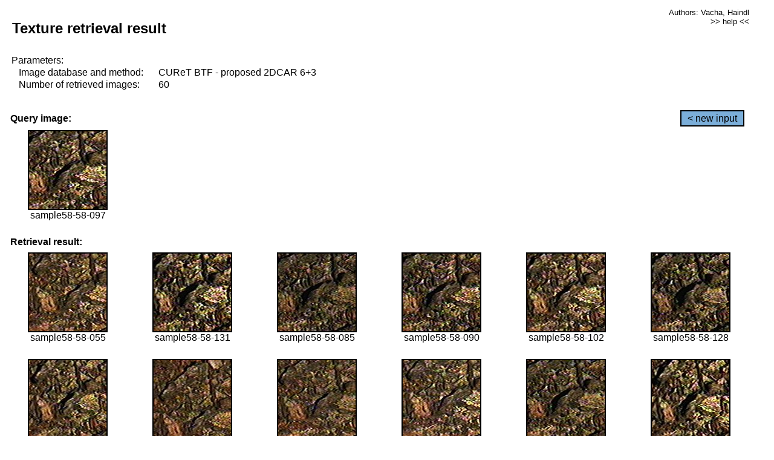

--- FILE ---
content_type: text/html;charset=UTF-8
request_url: http://cbir.utia.cas.cz/retrievalWebDemoCuret/RetrieveImages?database=0&database2=-1&input=5295&number=60&paging=59
body_size: 48802
content:


<!DOCTYPE HTML PUBLIC "-//W3C//DTD HTML 4.01 Transitional//EN"
"http://www.w3.org/TR/html4/loose.dtd">

<html>
  <head>
        <LINK REL="stylesheet" TYPE="text/css" HREF="retr.css">
    <meta http-equiv="Content-Type" content="text/html; charset=UTF-8">
    <title>Demonstration of MRF Illumination Invariants - http://ro.utia.cz/</title>
    <script>
     function toggleHelp() {
       var obj = document.getElementById('help');
	if (obj.style.display == 'none') {
          obj.style.display = 'block';
	} else {
          obj.style.display = 'none';
	}
     }
    </script>

  </head>
  <body>
     <div onclick="toggleHelp()" id="help" style="position:absolute; display:none; width:70%; height:70%; margin:5% 10%; auto; background-color:lightgray; border:1px solid darkgray; padding:2em;">
	<h1>Help</h1>
        <a href="#" style="display:block; position:absolute; top: 10px; right:10px; border:1px solid gray; padding: 2px 2px 2px 2px; text-decoration: none; color: black">x</a>
        <br>
        <p>This demonstration shows retrieval of similar textures, regardless illumination conditions.
        </p>
        
        <p>
           The CUReT texture database consists of images of 61 materials, each acquired under 92
           different illumination and viewpoint directions.
        </p>
        
        <p>
           Click on the image and system will find other similar images. The images
           are considered to be similar if the structure is similar,
           regardless colour or direction of illumination.
           The result images are ordered from left to right and than top to bottom.
           The first is image is the most similar and than dissimilarity increases.
        </p>
        <p>
           More details on algorithm of finding similar images can be found in the published
           <a href="./">articles</a>.
        </p>
        <br>
        <br>
        <br>
        <br>
        <br>
        <br>
        <br>
        <br>
        <br>
        version: October 22, 2009
 </div>
    
    <table border="0" cellpadding="3" width="98%">
      <tbody>
        <tr><td colspan="4">
            <h2>&nbsp;Texture retrieval result</h2>
          </td><td align="right" valign="top" colspan="2">
            <small><a href="./" class="authors">Authors: Vacha, Haindl</a></small><br>
            <small><a href="#" class="help" onclick="toggleHelp(); return false;">>> help <<</a></small>
        </td></tr>
        <!-- parameters -->
        <tr><td colspan="6">
            <table border="0" cellpadding="0" width="100%"><tbody>
                <tr><td>
                    &nbsp;Parameters:<br/>
                </td></tr>
                <tr><td nowrap>
                    &nbsp;&nbsp;&nbsp;&nbsp;Image database and method:&nbsp;
                  </td><td width="80%">
                    CUReT BTF - proposed 2DCAR 6+3
                  </td>
                  
                </tr>
                <tr><td nowrap>
                    &nbsp;&nbsp;&nbsp;&nbsp;Number of retrieved images:&nbsp;
                  </td><td>
                    60
                  </td>
                </tr>
            </tbody></table>
          </td>
        </tr>
        <tr><td colspan="6">
            <br/>
          </td>
        </tr>
        <!-- query image -->
        <tr><td colspan="5">
            <b>&nbsp;Query image:<br/></b>
            
          </td>
          <td align="right" class="tdbutton">
            <a href="ShowInput?database=0&database2=-1&number=60&paging=59" class="button">&lt; new input</a>
            &nbsp;
          </td>
        </tr>
        <tr><td align="center" valign="top">
            <img src="http://cbir.utia.cas.cz:80/retrievalDemo-data/e16-icip/texs/all/sample58-58-097.jpg" alt="sample58-58-097" title="Name:&nbsp;sample58-58-097,&#13;Number:&nbsp;5295,&#13;Class:&nbsp;sample58" class="texture"
                   
                   
              />
            <br/>sample58-58-097
            <br/><br/>
          </td>
        </tr>
        <!--tr><td colspan="6">
            <br/>
          </td>
        </tr-->
        <!-- result images -->
        
        <tr><td colspan="6">
            <b>&nbsp;Retrieval result:</b>
          </td>
          
        </tr>
        
        <tr>
          
          <td align="center" width="16.666666666666668%"
                    
                        valign="top"
                   
              >
            
            <a href="RetrieveImages?database=0&database2=-1&input=5275&number=60&paging=59">
              <img src="http://cbir.utia.cas.cz:80/retrievalDemo-data/e16-icip/texs/all/sample58-58-055.jpg" alt="sample58-58-055" title="Position:&nbsp;1,&#13;Name:&nbsp;sample58-58-055,&#13;Number:&nbsp;5275,&#13;Distance:&nbsp;311.61,&#13;Class:&nbsp;sample58" class="texture"
                   
                   
                   />
            </a>
            <div>sample58-58-055</div>
            &nbsp;
            
            
          </td>
          
          <td align="center" width="16.666666666666668%"
                    
                        valign="top"
                   
              >
            
            <a href="RetrieveImages?database=0&database2=-1&input=5314&number=60&paging=59">
              <img src="http://cbir.utia.cas.cz:80/retrievalDemo-data/e16-icip/texs/all/sample58-58-131.jpg" alt="sample58-58-131" title="Position:&nbsp;2,&#13;Name:&nbsp;sample58-58-131,&#13;Number:&nbsp;5314,&#13;Distance:&nbsp;315.443,&#13;Class:&nbsp;sample58" class="texture"
                   
                   
                   />
            </a>
            <div>sample58-58-131</div>
            &nbsp;
            
            
          </td>
          
          <td align="center" width="16.666666666666668%"
                    
                        valign="top"
                   
              >
            
            <a href="RetrieveImages?database=0&database2=-1&input=5289&number=60&paging=59">
              <img src="http://cbir.utia.cas.cz:80/retrievalDemo-data/e16-icip/texs/all/sample58-58-085.jpg" alt="sample58-58-085" title="Position:&nbsp;3,&#13;Name:&nbsp;sample58-58-085,&#13;Number:&nbsp;5289,&#13;Distance:&nbsp;316.062,&#13;Class:&nbsp;sample58" class="texture"
                   
                   
                   />
            </a>
            <div>sample58-58-085</div>
            &nbsp;
            
            
          </td>
          
          <td align="center" width="16.666666666666668%"
                    
                        valign="top"
                   
              >
            
            <a href="RetrieveImages?database=0&database2=-1&input=5291&number=60&paging=59">
              <img src="http://cbir.utia.cas.cz:80/retrievalDemo-data/e16-icip/texs/all/sample58-58-090.jpg" alt="sample58-58-090" title="Position:&nbsp;4,&#13;Name:&nbsp;sample58-58-090,&#13;Number:&nbsp;5291,&#13;Distance:&nbsp;317.335,&#13;Class:&nbsp;sample58" class="texture"
                   
                   
                   />
            </a>
            <div>sample58-58-090</div>
            &nbsp;
            
            
          </td>
          
          <td align="center" width="16.666666666666668%"
                    
                        valign="top"
                   
              >
            
            <a href="RetrieveImages?database=0&database2=-1&input=5298&number=60&paging=59">
              <img src="http://cbir.utia.cas.cz:80/retrievalDemo-data/e16-icip/texs/all/sample58-58-102.jpg" alt="sample58-58-102" title="Position:&nbsp;5,&#13;Name:&nbsp;sample58-58-102,&#13;Number:&nbsp;5298,&#13;Distance:&nbsp;318.552,&#13;Class:&nbsp;sample58" class="texture"
                   
                   
                   />
            </a>
            <div>sample58-58-102</div>
            &nbsp;
            
            
          </td>
          
          <td align="center" width="16.666666666666668%"
                    
                        valign="top"
                   
              >
            
            <a href="RetrieveImages?database=0&database2=-1&input=5312&number=60&paging=59">
              <img src="http://cbir.utia.cas.cz:80/retrievalDemo-data/e16-icip/texs/all/sample58-58-128.jpg" alt="sample58-58-128" title="Position:&nbsp;6,&#13;Name:&nbsp;sample58-58-128,&#13;Number:&nbsp;5312,&#13;Distance:&nbsp;319.616,&#13;Class:&nbsp;sample58" class="texture"
                   
                   
                   />
            </a>
            <div>sample58-58-128</div>
            &nbsp;
            
            
          </td>
          
          
          
        </tr>
        
        <tr>
          
          <td align="center" width="16.666666666666668%"
                    
                        valign="top"
                   
              >
            
            <a href="RetrieveImages?database=0&database2=-1&input=5299&number=60&paging=59">
              <img src="http://cbir.utia.cas.cz:80/retrievalDemo-data/e16-icip/texs/all/sample58-58-103.jpg" alt="sample58-58-103" title="Position:&nbsp;7,&#13;Name:&nbsp;sample58-58-103,&#13;Number:&nbsp;5299,&#13;Distance:&nbsp;320.263,&#13;Class:&nbsp;sample58" class="texture"
                   
                   
                   />
            </a>
            <div>sample58-58-103</div>
            &nbsp;
            
            
          </td>
          
          <td align="center" width="16.666666666666668%"
                    
                        valign="top"
                   
              >
            
            <a href="RetrieveImages?database=0&database2=-1&input=5272&number=60&paging=59">
              <img src="http://cbir.utia.cas.cz:80/retrievalDemo-data/e16-icip/texs/all/sample58-58-052.jpg" alt="sample58-58-052" title="Position:&nbsp;8,&#13;Name:&nbsp;sample58-58-052,&#13;Number:&nbsp;5272,&#13;Distance:&nbsp;320.443,&#13;Class:&nbsp;sample58" class="texture"
                   
                   
                   />
            </a>
            <div>sample58-58-052</div>
            &nbsp;
            
            
          </td>
          
          <td align="center" width="16.666666666666668%"
                    
                        valign="top"
                   
              >
            
            <a href="RetrieveImages?database=0&database2=-1&input=5273&number=60&paging=59">
              <img src="http://cbir.utia.cas.cz:80/retrievalDemo-data/e16-icip/texs/all/sample58-58-053.jpg" alt="sample58-58-053" title="Position:&nbsp;9,&#13;Name:&nbsp;sample58-58-053,&#13;Number:&nbsp;5273,&#13;Distance:&nbsp;321.036,&#13;Class:&nbsp;sample58" class="texture"
                   
                   
                   />
            </a>
            <div>sample58-58-053</div>
            &nbsp;
            
            
          </td>
          
          <td align="center" width="16.666666666666668%"
                    
                        valign="top"
                   
              >
            
            <a href="RetrieveImages?database=0&database2=-1&input=5274&number=60&paging=59">
              <img src="http://cbir.utia.cas.cz:80/retrievalDemo-data/e16-icip/texs/all/sample58-58-054.jpg" alt="sample58-58-054" title="Position:&nbsp;10,&#13;Name:&nbsp;sample58-58-054,&#13;Number:&nbsp;5274,&#13;Distance:&nbsp;322.294,&#13;Class:&nbsp;sample58" class="texture"
                   
                   
                   />
            </a>
            <div>sample58-58-054</div>
            &nbsp;
            
            
          </td>
          
          <td align="center" width="16.666666666666668%"
                    
                        valign="top"
                   
              >
            
            <a href="RetrieveImages?database=0&database2=-1&input=5293&number=60&paging=59">
              <img src="http://cbir.utia.cas.cz:80/retrievalDemo-data/e16-icip/texs/all/sample58-58-094.jpg" alt="sample58-58-094" title="Position:&nbsp;11,&#13;Name:&nbsp;sample58-58-094,&#13;Number:&nbsp;5293,&#13;Distance:&nbsp;325.684,&#13;Class:&nbsp;sample58" class="texture"
                   
                   
                   />
            </a>
            <div>sample58-58-094</div>
            &nbsp;
            
            
          </td>
          
          <td align="center" width="16.666666666666668%"
                    
                        valign="top"
                   
              >
            
            <a href="RetrieveImages?database=0&database2=-1&input=5316&number=60&paging=59">
              <img src="http://cbir.utia.cas.cz:80/retrievalDemo-data/e16-icip/texs/all/sample58-58-136.jpg" alt="sample58-58-136" title="Position:&nbsp;12,&#13;Name:&nbsp;sample58-58-136,&#13;Number:&nbsp;5316,&#13;Distance:&nbsp;325.868,&#13;Class:&nbsp;sample58" class="texture"
                   
                   
                   />
            </a>
            <div>sample58-58-136</div>
            &nbsp;
            
            
          </td>
          
          
          
        </tr>
        
        <tr>
          
          <td align="center" width="16.666666666666668%"
                    
                        valign="top"
                   
              >
            
            <a href="RetrieveImages?database=0&database2=-1&input=5297&number=60&paging=59">
              <img src="http://cbir.utia.cas.cz:80/retrievalDemo-data/e16-icip/texs/all/sample58-58-101.jpg" alt="sample58-58-101" title="Position:&nbsp;13,&#13;Name:&nbsp;sample58-58-101,&#13;Number:&nbsp;5297,&#13;Distance:&nbsp;328.426,&#13;Class:&nbsp;sample58" class="texture"
                   
                   
                   />
            </a>
            <div>sample58-58-101</div>
            &nbsp;
            
            
          </td>
          
          <td align="center" width="16.666666666666668%"
                    
                        valign="top"
                   
              >
            
            <a href="RetrieveImages?database=0&database2=-1&input=5311&number=60&paging=59">
              <img src="http://cbir.utia.cas.cz:80/retrievalDemo-data/e16-icip/texs/all/sample58-58-125.jpg" alt="sample58-58-125" title="Position:&nbsp;14,&#13;Name:&nbsp;sample58-58-125,&#13;Number:&nbsp;5311,&#13;Distance:&nbsp;328.72,&#13;Class:&nbsp;sample58" class="texture"
                   
                   
                   />
            </a>
            <div>sample58-58-125</div>
            &nbsp;
            
            
          </td>
          
          <td align="center" width="16.666666666666668%"
                    
                        valign="top"
                   
              >
            
            <a href="RetrieveImages?database=0&database2=-1&input=5267&number=60&paging=59">
              <img src="http://cbir.utia.cas.cz:80/retrievalDemo-data/e16-icip/texs/all/sample58-58-047.jpg" alt="sample58-58-047" title="Position:&nbsp;15,&#13;Name:&nbsp;sample58-58-047,&#13;Number:&nbsp;5267,&#13;Distance:&nbsp;329.81,&#13;Class:&nbsp;sample58" class="texture"
                   
                   
                   />
            </a>
            <div>sample58-58-047</div>
            &nbsp;
            
            
          </td>
          
          <td align="center" width="16.666666666666668%"
                    
                        valign="top"
                   
              >
            
            <a href="RetrieveImages?database=0&database2=-1&input=5270&number=60&paging=59">
              <img src="http://cbir.utia.cas.cz:80/retrievalDemo-data/e16-icip/texs/all/sample58-58-050.jpg" alt="sample58-58-050" title="Position:&nbsp;16,&#13;Name:&nbsp;sample58-58-050,&#13;Number:&nbsp;5270,&#13;Distance:&nbsp;330.514,&#13;Class:&nbsp;sample58" class="texture"
                   
                   
                   />
            </a>
            <div>sample58-58-050</div>
            &nbsp;
            
            
          </td>
          
          <td align="center" width="16.666666666666668%"
                    
                        valign="top"
                   
              >
            
            <a href="RetrieveImages?database=0&database2=-1&input=5269&number=60&paging=59">
              <img src="http://cbir.utia.cas.cz:80/retrievalDemo-data/e16-icip/texs/all/sample58-58-049.jpg" alt="sample58-58-049" title="Position:&nbsp;17,&#13;Name:&nbsp;sample58-58-049,&#13;Number:&nbsp;5269,&#13;Distance:&nbsp;330.722,&#13;Class:&nbsp;sample58" class="texture"
                   
                   
                   />
            </a>
            <div>sample58-58-049</div>
            &nbsp;
            
            
          </td>
          
          <td align="center" width="16.666666666666668%"
                    
                        valign="top"
                   
              >
            
            <a href="RetrieveImages?database=0&database2=-1&input=5296&number=60&paging=59">
              <img src="http://cbir.utia.cas.cz:80/retrievalDemo-data/e16-icip/texs/all/sample58-58-099.jpg" alt="sample58-58-099" title="Position:&nbsp;18,&#13;Name:&nbsp;sample58-58-099,&#13;Number:&nbsp;5296,&#13;Distance:&nbsp;330.83,&#13;Class:&nbsp;sample58" class="texture"
                   
                   
                   />
            </a>
            <div>sample58-58-099</div>
            &nbsp;
            
            
          </td>
          
          
          
        </tr>
        
        <tr>
          
          <td align="center" width="16.666666666666668%"
                    
                        valign="top"
                   
              >
            
            <a href="RetrieveImages?database=0&database2=-1&input=5271&number=60&paging=59">
              <img src="http://cbir.utia.cas.cz:80/retrievalDemo-data/e16-icip/texs/all/sample58-58-051.jpg" alt="sample58-58-051" title="Position:&nbsp;19,&#13;Name:&nbsp;sample58-58-051,&#13;Number:&nbsp;5271,&#13;Distance:&nbsp;331.408,&#13;Class:&nbsp;sample58" class="texture"
                   
                   
                   />
            </a>
            <div>sample58-58-051</div>
            &nbsp;
            
            
          </td>
          
          <td align="center" width="16.666666666666668%"
                    
                        valign="top"
                   
              >
            
            <a href="RetrieveImages?database=0&database2=-1&input=5266&number=60&paging=59">
              <img src="http://cbir.utia.cas.cz:80/retrievalDemo-data/e16-icip/texs/all/sample58-58-046.jpg" alt="sample58-58-046" title="Position:&nbsp;20,&#13;Name:&nbsp;sample58-58-046,&#13;Number:&nbsp;5266,&#13;Distance:&nbsp;331.456,&#13;Class:&nbsp;sample58" class="texture"
                   
                   
                   />
            </a>
            <div>sample58-58-046</div>
            &nbsp;
            
            
          </td>
          
          <td align="center" width="16.666666666666668%"
                    
                        valign="top"
                   
              >
            
            <a href="RetrieveImages?database=0&database2=-1&input=5329&number=60&paging=59">
              <img src="http://cbir.utia.cas.cz:80/retrievalDemo-data/e16-icip/texs/all/sample58-58-161.jpg" alt="sample58-58-161" title="Position:&nbsp;21,&#13;Name:&nbsp;sample58-58-161,&#13;Number:&nbsp;5329,&#13;Distance:&nbsp;332.704,&#13;Class:&nbsp;sample58" class="texture"
                   
                   
                   />
            </a>
            <div>sample58-58-161</div>
            &nbsp;
            
            
          </td>
          
          <td align="center" width="16.666666666666668%"
                    
                        valign="top"
                   
              >
            
            <a href="RetrieveImages?database=0&database2=-1&input=5263&number=60&paging=59">
              <img src="http://cbir.utia.cas.cz:80/retrievalDemo-data/e16-icip/texs/all/sample58-58-043.jpg" alt="sample58-58-043" title="Position:&nbsp;22,&#13;Name:&nbsp;sample58-58-043,&#13;Number:&nbsp;5263,&#13;Distance:&nbsp;333.786,&#13;Class:&nbsp;sample58" class="texture"
                   
                   
                   />
            </a>
            <div>sample58-58-043</div>
            &nbsp;
            
            
          </td>
          
          <td align="center" width="16.666666666666668%"
                    
                        valign="top"
                   
              >
            
            <a href="RetrieveImages?database=0&database2=-1&input=5259&number=60&paging=59">
              <img src="http://cbir.utia.cas.cz:80/retrievalDemo-data/e16-icip/texs/all/sample58-58-037.jpg" alt="sample58-58-037" title="Position:&nbsp;23,&#13;Name:&nbsp;sample58-58-037,&#13;Number:&nbsp;5259,&#13;Distance:&nbsp;334.187,&#13;Class:&nbsp;sample58" class="texture"
                   
                   
                   />
            </a>
            <div>sample58-58-037</div>
            &nbsp;
            
            
          </td>
          
          <td align="center" width="16.666666666666668%"
                    
                        valign="top"
                   
              >
            
            <a href="RetrieveImages?database=0&database2=-1&input=5327&number=60&paging=59">
              <img src="http://cbir.utia.cas.cz:80/retrievalDemo-data/e16-icip/texs/all/sample58-58-158.jpg" alt="sample58-58-158" title="Position:&nbsp;24,&#13;Name:&nbsp;sample58-58-158,&#13;Number:&nbsp;5327,&#13;Distance:&nbsp;335.037,&#13;Class:&nbsp;sample58" class="texture"
                   
                   
                   />
            </a>
            <div>sample58-58-158</div>
            &nbsp;
            
            
          </td>
          
          
          
        </tr>
        
        <tr>
          
          <td align="center" width="16.666666666666668%"
                    
                        valign="top"
                   
              >
            
            <a href="RetrieveImages?database=0&database2=-1&input=5262&number=60&paging=59">
              <img src="http://cbir.utia.cas.cz:80/retrievalDemo-data/e16-icip/texs/all/sample58-58-042.jpg" alt="sample58-58-042" title="Position:&nbsp;25,&#13;Name:&nbsp;sample58-58-042,&#13;Number:&nbsp;5262,&#13;Distance:&nbsp;335.747,&#13;Class:&nbsp;sample58" class="texture"
                   
                   
                   />
            </a>
            <div>sample58-58-042</div>
            &nbsp;
            
            
          </td>
          
          <td align="center" width="16.666666666666668%"
                    
                        valign="top"
                   
              >
            
            <a href="RetrieveImages?database=0&database2=-1&input=5292&number=60&paging=59">
              <img src="http://cbir.utia.cas.cz:80/retrievalDemo-data/e16-icip/texs/all/sample58-58-093.jpg" alt="sample58-58-093" title="Position:&nbsp;26,&#13;Name:&nbsp;sample58-58-093,&#13;Number:&nbsp;5292,&#13;Distance:&nbsp;337.547,&#13;Class:&nbsp;sample58" class="texture"
                   
                   
                   />
            </a>
            <div>sample58-58-093</div>
            &nbsp;
            
            
          </td>
          
          <td align="center" width="16.666666666666668%"
                    
                        valign="top"
                   
              >
            
            <a href="RetrieveImages?database=0&database2=-1&input=5287&number=60&paging=59">
              <img src="http://cbir.utia.cas.cz:80/retrievalDemo-data/e16-icip/texs/all/sample58-58-081.jpg" alt="sample58-58-081" title="Position:&nbsp;27,&#13;Name:&nbsp;sample58-58-081,&#13;Number:&nbsp;5287,&#13;Distance:&nbsp;337.709,&#13;Class:&nbsp;sample58" class="texture"
                   
                   
                   />
            </a>
            <div>sample58-58-081</div>
            &nbsp;
            
            
          </td>
          
          <td align="center" width="16.666666666666668%"
                    
                        valign="top"
                   
              >
            
            <a href="RetrieveImages?database=0&database2=-1&input=5290&number=60&paging=59">
              <img src="http://cbir.utia.cas.cz:80/retrievalDemo-data/e16-icip/texs/all/sample58-58-087.jpg" alt="sample58-58-087" title="Position:&nbsp;28,&#13;Name:&nbsp;sample58-58-087,&#13;Number:&nbsp;5290,&#13;Distance:&nbsp;340.972,&#13;Class:&nbsp;sample58" class="texture"
                   
                   
                   />
            </a>
            <div>sample58-58-087</div>
            &nbsp;
            
            
          </td>
          
          <td align="center" width="16.666666666666668%"
                    
                        valign="top"
                   
              >
            
            <a href="RetrieveImages?database=0&database2=-1&input=5326&number=60&paging=59">
              <img src="http://cbir.utia.cas.cz:80/retrievalDemo-data/e16-icip/texs/all/sample58-58-156.jpg" alt="sample58-58-156" title="Position:&nbsp;29,&#13;Name:&nbsp;sample58-58-156,&#13;Number:&nbsp;5326,&#13;Distance:&nbsp;341.015,&#13;Class:&nbsp;sample58" class="texture"
                   
                   
                   />
            </a>
            <div>sample58-58-156</div>
            &nbsp;
            
            
          </td>
          
          <td align="center" width="16.666666666666668%"
                    
                        valign="top"
                   
              >
            
            <a href="RetrieveImages?database=0&database2=-1&input=5315&number=60&paging=59">
              <img src="http://cbir.utia.cas.cz:80/retrievalDemo-data/e16-icip/texs/all/sample58-58-134.jpg" alt="sample58-58-134" title="Position:&nbsp;30,&#13;Name:&nbsp;sample58-58-134,&#13;Number:&nbsp;5315,&#13;Distance:&nbsp;341.024,&#13;Class:&nbsp;sample58" class="texture"
                   
                   
                   />
            </a>
            <div>sample58-58-134</div>
            &nbsp;
            
            
          </td>
          
          
          
        </tr>
        
        <tr>
          
          <td align="center" width="16.666666666666668%"
                    
                        valign="top"
                   
              >
            
            <a href="RetrieveImages?database=0&database2=-1&input=5284&number=60&paging=59">
              <img src="http://cbir.utia.cas.cz:80/retrievalDemo-data/e16-icip/texs/all/sample58-58-076.jpg" alt="sample58-58-076" title="Position:&nbsp;31,&#13;Name:&nbsp;sample58-58-076,&#13;Number:&nbsp;5284,&#13;Distance:&nbsp;341.085,&#13;Class:&nbsp;sample58" class="texture"
                   
                   
                   />
            </a>
            <div>sample58-58-076</div>
            &nbsp;
            
            
          </td>
          
          <td align="center" width="16.666666666666668%"
                    
                        valign="top"
                   
              >
            
            <a href="RetrieveImages?database=0&database2=-1&input=5288&number=60&paging=59">
              <img src="http://cbir.utia.cas.cz:80/retrievalDemo-data/e16-icip/texs/all/sample58-58-084.jpg" alt="sample58-58-084" title="Position:&nbsp;32,&#13;Name:&nbsp;sample58-58-084,&#13;Number:&nbsp;5288,&#13;Distance:&nbsp;341.637,&#13;Class:&nbsp;sample58" class="texture"
                   
                   
                   />
            </a>
            <div>sample58-58-084</div>
            &nbsp;
            
            
          </td>
          
          <td align="center" width="16.666666666666668%"
                    
                        valign="top"
                   
              >
            
            <a href="RetrieveImages?database=0&database2=-1&input=5286&number=60&paging=59">
              <img src="http://cbir.utia.cas.cz:80/retrievalDemo-data/e16-icip/texs/all/sample58-58-079.jpg" alt="sample58-58-079" title="Position:&nbsp;33,&#13;Name:&nbsp;sample58-58-079,&#13;Number:&nbsp;5286,&#13;Distance:&nbsp;342.18,&#13;Class:&nbsp;sample58" class="texture"
                   
                   
                   />
            </a>
            <div>sample58-58-079</div>
            &nbsp;
            
            
          </td>
          
          <td align="center" width="16.666666666666668%"
                    
                        valign="top"
                   
              >
            
            <a href="RetrieveImages?database=0&database2=-1&input=5268&number=60&paging=59">
              <img src="http://cbir.utia.cas.cz:80/retrievalDemo-data/e16-icip/texs/all/sample58-58-048.jpg" alt="sample58-58-048" title="Position:&nbsp;34,&#13;Name:&nbsp;sample58-58-048,&#13;Number:&nbsp;5268,&#13;Distance:&nbsp;342.287,&#13;Class:&nbsp;sample58" class="texture"
                   
                   
                   />
            </a>
            <div>sample58-58-048</div>
            &nbsp;
            
            
          </td>
          
          <td align="center" width="16.666666666666668%"
                    
                        valign="top"
                   
              >
            
            <a href="RetrieveImages?database=0&database2=-1&input=5313&number=60&paging=59">
              <img src="http://cbir.utia.cas.cz:80/retrievalDemo-data/e16-icip/texs/all/sample58-58-129.jpg" alt="sample58-58-129" title="Position:&nbsp;35,&#13;Name:&nbsp;sample58-58-129,&#13;Number:&nbsp;5313,&#13;Distance:&nbsp;343.185,&#13;Class:&nbsp;sample58" class="texture"
                   
                   
                   />
            </a>
            <div>sample58-58-129</div>
            &nbsp;
            
            
          </td>
          
          <td align="center" width="16.666666666666668%"
                    
                        valign="top"
                   
              >
            
            <a href="RetrieveImages?database=0&database2=-1&input=5249&number=60&paging=59">
              <img src="http://cbir.utia.cas.cz:80/retrievalDemo-data/e16-icip/texs/all/sample58-58-019.jpg" alt="sample58-58-019" title="Position:&nbsp;36,&#13;Name:&nbsp;sample58-58-019,&#13;Number:&nbsp;5249,&#13;Distance:&nbsp;345.562,&#13;Class:&nbsp;sample58" class="texture"
                   
                   
                   />
            </a>
            <div>sample58-58-019</div>
            &nbsp;
            
            
          </td>
          
          
          
        </tr>
        
        <tr>
          
          <td align="center" width="16.666666666666668%"
                    
                        valign="top"
                   
              >
            
            <a href="RetrieveImages?database=0&database2=-1&input=5308&number=60&paging=59">
              <img src="http://cbir.utia.cas.cz:80/retrievalDemo-data/e16-icip/texs/all/sample58-58-121.jpg" alt="sample58-58-121" title="Position:&nbsp;37,&#13;Name:&nbsp;sample58-58-121,&#13;Number:&nbsp;5308,&#13;Distance:&nbsp;345.579,&#13;Class:&nbsp;sample58" class="texture"
                   
                   
                   />
            </a>
            <div>sample58-58-121</div>
            &nbsp;
            
            
          </td>
          
          <td align="center" width="16.666666666666668%"
                    
                        valign="top"
                   
              >
            
            <a href="RetrieveImages?database=0&database2=-1&input=5264&number=60&paging=59">
              <img src="http://cbir.utia.cas.cz:80/retrievalDemo-data/e16-icip/texs/all/sample58-58-044.jpg" alt="sample58-58-044" title="Position:&nbsp;38,&#13;Name:&nbsp;sample58-58-044,&#13;Number:&nbsp;5264,&#13;Distance:&nbsp;346.203,&#13;Class:&nbsp;sample58" class="texture"
                   
                   
                   />
            </a>
            <div>sample58-58-044</div>
            &nbsp;
            
            
          </td>
          
          <td align="center" width="16.666666666666668%"
                    
                        valign="top"
                   
              >
            
            <a href="RetrieveImages?database=0&database2=-1&input=5258&number=60&paging=59">
              <img src="http://cbir.utia.cas.cz:80/retrievalDemo-data/e16-icip/texs/all/sample58-58-036.jpg" alt="sample58-58-036" title="Position:&nbsp;39,&#13;Name:&nbsp;sample58-58-036,&#13;Number:&nbsp;5258,&#13;Distance:&nbsp;346.481,&#13;Class:&nbsp;sample58" class="texture"
                   
                   
                   />
            </a>
            <div>sample58-58-036</div>
            &nbsp;
            
            
          </td>
          
          <td align="center" width="16.666666666666668%"
                    
                        valign="top"
                   
              >
            
            <a href="RetrieveImages?database=0&database2=-1&input=5256&number=60&paging=59">
              <img src="http://cbir.utia.cas.cz:80/retrievalDemo-data/e16-icip/texs/all/sample58-58-033.jpg" alt="sample58-58-033" title="Position:&nbsp;40,&#13;Name:&nbsp;sample58-58-033,&#13;Number:&nbsp;5256,&#13;Distance:&nbsp;346.57,&#13;Class:&nbsp;sample58" class="texture"
                   
                   
                   />
            </a>
            <div>sample58-58-033</div>
            &nbsp;
            
            
          </td>
          
          <td align="center" width="16.666666666666668%"
                    
                        valign="top"
                   
              >
            
            <a href="RetrieveImages?database=0&database2=-1&input=5260&number=60&paging=59">
              <img src="http://cbir.utia.cas.cz:80/retrievalDemo-data/e16-icip/texs/all/sample58-58-039.jpg" alt="sample58-58-039" title="Position:&nbsp;41,&#13;Name:&nbsp;sample58-58-039,&#13;Number:&nbsp;5260,&#13;Distance:&nbsp;347.379,&#13;Class:&nbsp;sample58" class="texture"
                   
                   
                   />
            </a>
            <div>sample58-58-039</div>
            &nbsp;
            
            
          </td>
          
          <td align="center" width="16.666666666666668%"
                    
                        valign="top"
                   
              >
            
            <a href="RetrieveImages?database=0&database2=-1&input=5328&number=60&paging=59">
              <img src="http://cbir.utia.cas.cz:80/retrievalDemo-data/e16-icip/texs/all/sample58-58-160.jpg" alt="sample58-58-160" title="Position:&nbsp;42,&#13;Name:&nbsp;sample58-58-160,&#13;Number:&nbsp;5328,&#13;Distance:&nbsp;347.515,&#13;Class:&nbsp;sample58" class="texture"
                   
                   
                   />
            </a>
            <div>sample58-58-160</div>
            &nbsp;
            
            
          </td>
          
          
          
        </tr>
        
        <tr>
          
          <td align="center" width="16.666666666666668%"
                    
                        valign="top"
                   
              >
            
            <a href="RetrieveImages?database=0&database2=-1&input=5325&number=60&paging=59">
              <img src="http://cbir.utia.cas.cz:80/retrievalDemo-data/e16-icip/texs/all/sample58-58-155.jpg" alt="sample58-58-155" title="Position:&nbsp;43,&#13;Name:&nbsp;sample58-58-155,&#13;Number:&nbsp;5325,&#13;Distance:&nbsp;347.665,&#13;Class:&nbsp;sample58" class="texture"
                   
                   
                   />
            </a>
            <div>sample58-58-155</div>
            &nbsp;
            
            
          </td>
          
          <td align="center" width="16.666666666666668%"
                    
                        valign="top"
                   
              >
            
            <a href="RetrieveImages?database=0&database2=-1&input=5283&number=60&paging=59">
              <img src="http://cbir.utia.cas.cz:80/retrievalDemo-data/e16-icip/texs/all/sample58-58-073.jpg" alt="sample58-58-073" title="Position:&nbsp;44,&#13;Name:&nbsp;sample58-58-073,&#13;Number:&nbsp;5283,&#13;Distance:&nbsp;347.854,&#13;Class:&nbsp;sample58" class="texture"
                   
                   
                   />
            </a>
            <div>sample58-58-073</div>
            &nbsp;
            
            
          </td>
          
          <td align="center" width="16.666666666666668%"
                    
                        valign="top"
                   
              >
            
            <a href="RetrieveImages?database=0&database2=-1&input=5304&number=60&paging=59">
              <img src="http://cbir.utia.cas.cz:80/retrievalDemo-data/e16-icip/texs/all/sample58-58-114.jpg" alt="sample58-58-114" title="Position:&nbsp;45,&#13;Name:&nbsp;sample58-58-114,&#13;Number:&nbsp;5304,&#13;Distance:&nbsp;347.893,&#13;Class:&nbsp;sample58" class="texture"
                   
                   
                   />
            </a>
            <div>sample58-58-114</div>
            &nbsp;
            
            
          </td>
          
          <td align="center" width="16.666666666666668%"
                    
                        valign="top"
                   
              >
            
            <a href="RetrieveImages?database=0&database2=-1&input=5282&number=60&paging=59">
              <img src="http://cbir.utia.cas.cz:80/retrievalDemo-data/e16-icip/texs/all/sample58-58-071.jpg" alt="sample58-58-071" title="Position:&nbsp;46,&#13;Name:&nbsp;sample58-58-071,&#13;Number:&nbsp;5282,&#13;Distance:&nbsp;347.954,&#13;Class:&nbsp;sample58" class="texture"
                   
                   
                   />
            </a>
            <div>sample58-58-071</div>
            &nbsp;
            
            
          </td>
          
          <td align="center" width="16.666666666666668%"
                    
                        valign="top"
                   
              >
            
            <a href="RetrieveImages?database=0&database2=-1&input=5265&number=60&paging=59">
              <img src="http://cbir.utia.cas.cz:80/retrievalDemo-data/e16-icip/texs/all/sample58-58-045.jpg" alt="sample58-58-045" title="Position:&nbsp;47,&#13;Name:&nbsp;sample58-58-045,&#13;Number:&nbsp;5265,&#13;Distance:&nbsp;349.311,&#13;Class:&nbsp;sample58" class="texture"
                   
                   
                   />
            </a>
            <div>sample58-58-045</div>
            &nbsp;
            
            
          </td>
          
          <td align="center" width="16.666666666666668%"
                    
                        valign="top"
                   
              >
            
            <a href="RetrieveImages?database=0&database2=-1&input=5294&number=60&paging=59">
              <img src="http://cbir.utia.cas.cz:80/retrievalDemo-data/e16-icip/texs/all/sample58-58-096.jpg" alt="sample58-58-096" title="Position:&nbsp;48,&#13;Name:&nbsp;sample58-58-096,&#13;Number:&nbsp;5294,&#13;Distance:&nbsp;350.45,&#13;Class:&nbsp;sample58" class="texture"
                   
                   
                   />
            </a>
            <div>sample58-58-096</div>
            &nbsp;
            
            
          </td>
          
          
          
        </tr>
        
        <tr>
          
          <td align="center" width="16.666666666666668%"
                    
                        valign="top"
                   
              >
            
            <a href="RetrieveImages?database=0&database2=-1&input=5285&number=60&paging=59">
              <img src="http://cbir.utia.cas.cz:80/retrievalDemo-data/e16-icip/texs/all/sample58-58-078.jpg" alt="sample58-58-078" title="Position:&nbsp;49,&#13;Name:&nbsp;sample58-58-078,&#13;Number:&nbsp;5285,&#13;Distance:&nbsp;351.762,&#13;Class:&nbsp;sample58" class="texture"
                   
                   
                   />
            </a>
            <div>sample58-58-078</div>
            &nbsp;
            
            
          </td>
          
          <td align="center" width="16.666666666666668%"
                    
                        valign="top"
                   
              >
            
            <a href="RetrieveImages?database=0&database2=-1&input=5310&number=60&paging=59">
              <img src="http://cbir.utia.cas.cz:80/retrievalDemo-data/e16-icip/texs/all/sample58-58-123.jpg" alt="sample58-58-123" title="Position:&nbsp;50,&#13;Name:&nbsp;sample58-58-123,&#13;Number:&nbsp;5310,&#13;Distance:&nbsp;352.039,&#13;Class:&nbsp;sample58" class="texture"
                   
                   
                   />
            </a>
            <div>sample58-58-123</div>
            &nbsp;
            
            
          </td>
          
          <td align="center" width="16.666666666666668%"
                    
                        valign="top"
                   
              >
            
            <a href="RetrieveImages?database=0&database2=-1&input=5261&number=60&paging=59">
              <img src="http://cbir.utia.cas.cz:80/retrievalDemo-data/e16-icip/texs/all/sample58-58-041.jpg" alt="sample58-58-041" title="Position:&nbsp;51,&#13;Name:&nbsp;sample58-58-041,&#13;Number:&nbsp;5261,&#13;Distance:&nbsp;352.352,&#13;Class:&nbsp;sample58" class="texture"
                   
                   
                   />
            </a>
            <div>sample58-58-041</div>
            &nbsp;
            
            
          </td>
          
          <td align="center" width="16.666666666666668%"
                    
                        valign="top"
                   
              >
            
            <a href="RetrieveImages?database=0&database2=-1&input=5248&number=60&paging=59">
              <img src="http://cbir.utia.cas.cz:80/retrievalDemo-data/e16-icip/texs/all/sample58-58-017.jpg" alt="sample58-58-017" title="Position:&nbsp;52,&#13;Name:&nbsp;sample58-58-017,&#13;Number:&nbsp;5248,&#13;Distance:&nbsp;352.519,&#13;Class:&nbsp;sample58" class="texture"
                   
                   
                   />
            </a>
            <div>sample58-58-017</div>
            &nbsp;
            
            
          </td>
          
          <td align="center" width="16.666666666666668%"
                    
                        valign="top"
                   
              >
            
            <a href="RetrieveImages?database=0&database2=-1&input=5324&number=60&paging=59">
              <img src="http://cbir.utia.cas.cz:80/retrievalDemo-data/e16-icip/texs/all/sample58-58-154.jpg" alt="sample58-58-154" title="Position:&nbsp;53,&#13;Name:&nbsp;sample58-58-154,&#13;Number:&nbsp;5324,&#13;Distance:&nbsp;353.114,&#13;Class:&nbsp;sample58" class="texture"
                   
                   
                   />
            </a>
            <div>sample58-58-154</div>
            &nbsp;
            
            
          </td>
          
          <td align="center" width="16.666666666666668%"
                    
                        valign="top"
                   
              >
            
            <a href="RetrieveImages?database=0&database2=-1&input=5253&number=60&paging=59">
              <img src="http://cbir.utia.cas.cz:80/retrievalDemo-data/e16-icip/texs/all/sample58-58-028.jpg" alt="sample58-58-028" title="Position:&nbsp;54,&#13;Name:&nbsp;sample58-58-028,&#13;Number:&nbsp;5253,&#13;Distance:&nbsp;353.146,&#13;Class:&nbsp;sample58" class="texture"
                   
                   
                   />
            </a>
            <div>sample58-58-028</div>
            &nbsp;
            
            
          </td>
          
          
          
        </tr>
        
        <tr>
          
          <td align="center" width="16.666666666666668%"
                    
                        valign="top"
                   
              >
            
            <a href="RetrieveImages?database=0&database2=-1&input=5279&number=60&paging=59">
              <img src="http://cbir.utia.cas.cz:80/retrievalDemo-data/e16-icip/texs/all/sample58-58-063.jpg" alt="sample58-58-063" title="Position:&nbsp;55,&#13;Name:&nbsp;sample58-58-063,&#13;Number:&nbsp;5279,&#13;Distance:&nbsp;354.124,&#13;Class:&nbsp;sample58" class="texture"
                   
                   
                   />
            </a>
            <div>sample58-58-063</div>
            &nbsp;
            
            
          </td>
          
          <td align="center" width="16.666666666666668%"
                    
                        valign="top"
                   
              >
            
            <a href="RetrieveImages?database=0&database2=-1&input=5320&number=60&paging=59">
              <img src="http://cbir.utia.cas.cz:80/retrievalDemo-data/e16-icip/texs/all/sample58-58-147.jpg" alt="sample58-58-147" title="Position:&nbsp;56,&#13;Name:&nbsp;sample58-58-147,&#13;Number:&nbsp;5320,&#13;Distance:&nbsp;354.789,&#13;Class:&nbsp;sample58" class="texture"
                   
                   
                   />
            </a>
            <div>sample58-58-147</div>
            &nbsp;
            
            
          </td>
          
          <td align="center" width="16.666666666666668%"
                    
                        valign="top"
                   
              >
            
            <a href="RetrieveImages?database=0&database2=-1&input=5257&number=60&paging=59">
              <img src="http://cbir.utia.cas.cz:80/retrievalDemo-data/e16-icip/texs/all/sample58-58-035.jpg" alt="sample58-58-035" title="Position:&nbsp;57,&#13;Name:&nbsp;sample58-58-035,&#13;Number:&nbsp;5257,&#13;Distance:&nbsp;355.064,&#13;Class:&nbsp;sample58" class="texture"
                   
                   
                   />
            </a>
            <div>sample58-58-035</div>
            &nbsp;
            
            
          </td>
          
          <td align="center" width="16.666666666666668%"
                    
                        valign="top"
                   
              >
            
            <a href="RetrieveImages?database=0&database2=-1&input=5330&number=60&paging=59">
              <img src="http://cbir.utia.cas.cz:80/retrievalDemo-data/e16-icip/texs/all/sample58-58-165.jpg" alt="sample58-58-165" title="Position:&nbsp;58,&#13;Name:&nbsp;sample58-58-165,&#13;Number:&nbsp;5330,&#13;Distance:&nbsp;355.62,&#13;Class:&nbsp;sample58" class="texture"
                   
                   
                   />
            </a>
            <div>sample58-58-165</div>
            &nbsp;
            
            
          </td>
          
          <td align="center" width="16.666666666666668%"
                    
                        valign="top"
                   
              >
            
            <a href="RetrieveImages?database=0&database2=-1&input=5317&number=60&paging=59">
              <img src="http://cbir.utia.cas.cz:80/retrievalDemo-data/e16-icip/texs/all/sample58-58-141.jpg" alt="sample58-58-141" title="Position:&nbsp;59,&#13;Name:&nbsp;sample58-58-141,&#13;Number:&nbsp;5317,&#13;Distance:&nbsp;355.75,&#13;Class:&nbsp;sample58" class="texture"
                   
                   
                   />
            </a>
            <div>sample58-58-141</div>
            &nbsp;
            
            
          </td>
          
          <td align="center" width="16.666666666666668%"
                    
                        valign="top"
                   
              >
            
            <a href="RetrieveImages?database=0&database2=-1&input=5306&number=60&paging=59">
              <img src="http://cbir.utia.cas.cz:80/retrievalDemo-data/e16-icip/texs/all/sample58-58-117.jpg" alt="sample58-58-117" title="Position:&nbsp;60,&#13;Name:&nbsp;sample58-58-117,&#13;Number:&nbsp;5306,&#13;Distance:&nbsp;356.259,&#13;Class:&nbsp;sample58" class="texture"
                   
                   
                   />
            </a>
            <div>sample58-58-117</div>
            &nbsp;
            
            
          </td>
          
          
          
        </tr>
        
      </tbody>
    </table>

  </body>
</html>
